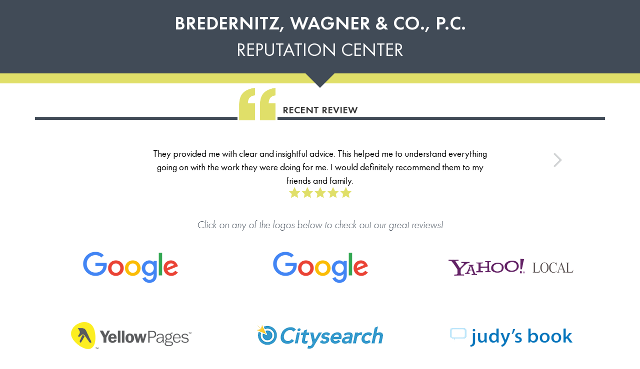

--- FILE ---
content_type: text/html; charset=UTF-8
request_url: https://www.nxnotes.com/pb/rateus.php?id=y6a3A3p21
body_size: 42722
content:
<!DOCTYPE html>
<html lang="en">
<head>
        <meta charset="utf-8">
    	<meta http-equiv="X-UA-Compatible" content="IE=edge">
    	<meta name="viewport" content="width=device-width, initial-scale=1">
        <meta http-equiv="Content-Type" content="text/html; charset=UTF-8" />
        <title>Bredernitz, Wagner & Co., P.C., Reviews, 48843</title>
        <!-- Bootstrap -->
        <link href="/pb/admin/bootstrap/css/bootstrap.min.css" rel="stylesheet">

        <!-- HTML5 Shim and Respond.js IE8 support of HTML5 elements and media queries -->
        <!-- WARNING: Respond.js doesn't work if you view the page via file:// -->
        <!--[if lt IE 9]>
          <script src="https://oss.maxcdn.com/libs/html5shiv/3.7.0/html5shiv.js"></script>
          <script src="https://oss.maxcdn.com/libs/respond.js/1.4.2/respond.min.js"></script>
        <![endif]-->
        <script type="text/javascript">
          var baseurl = "https://www.nxnotes.com/pb/admin/";
        </script>
        <!-- jQuery (necessary for Bootstrap's JavaScript plugins) -->
		<script src="https://ajax.googleapis.com/ajax/libs/jquery/2.2.4/jquery.min.js"></script>
        <!-- Include all compiled plugins (below), or include individual files as needed -->
        <script src="/pb/admin/bootstrap/js/bootstrap.min.js"></script>
        <script src="/pb/admin/js/jquery.dotdotdot.min.js"></script>


<style type="text/css">
*{
                padding:0;
                margin:0;
 }
html{
                padding:0;
                margin:0;

 }
@font-face {
	font-family: 'Futura New';
	src: url('/pb/admin/css/fonts/FuturaNewLight-Obl.eot');
	src: url('/pb/admin/css/fonts/FuturaNewLight-Obl.eot?#iefix') format('embedded-opentype'),
		url('/pb/admin/css/fonts/FuturaNewLight-Obl.woff2') format('woff2'),
		url('/pb/admin/css/fonts/FuturaNewLight-Obl.woff') format('woff'),
		url('/pb/admin/css/fonts/FuturaNewLight-Obl.ttf') format('truetype');
	font-weight: 300;
	font-style: italic;
}

@font-face {
	font-family: 'Futura New Demi';
	src: url('/pb/admin/css/fonts/FuturaNewDemi-Reg.eot');
	src: url('/pb/admin/css/fonts/FuturaNewDemi-Reg.eot?#iefix') format('embedded-opentype'),
		url('/pb/admin/css/fonts/FuturaNewDemi-Reg.woff2') format('woff2'),
		url('/pb/admin/css/fonts/FuturaNewDemi-Reg.woff') format('woff'),
		url('/pb/admin/css/fonts/FuturaNewDemi-Reg.ttf') format('truetype');
	font-weight: normal;
	font-style: normal;
}

@font-face {
	font-family: 'Futura New Book';
	src: url('/pb/admin/css/fonts/FuturaNewBook-Reg.eot');
	src: url('/pb/admin/css/fonts/FuturaNewBook-Reg.eot?#iefix') format('embedded-opentype'),
		url('/pb/admin/css/fonts/FuturaNewBook-Reg.woff2') format('woff2'),
		url('/pb/admin/css/fonts/FuturaNewBook-Reg.woff') format('woff'),
		url('/pb/admin/css/fonts/FuturaNewBook-Reg.ttf') format('truetype');
	font-weight: normal;
	font-style: normal;
}
#repctr_header{

	text-transform:uppercase;
	text-align:center;
	color:#fff;

}
#biz_name{
	font-family:'Futura New Demi',sans-serif;
	font-size:38px;
	padding: 20px 0 0;
	background-color: #414B57;
}
#repctr_title{
	font-family:'Futura New Book',sans-serif;
	font-size:38px;
	padding: 0 0 20px;
	border-bottom: 20px solid #E0DF69;
	background-color: #414B57;
	margin-top:-1px;
}
.arrow-down {
  width: 0;
  height: 0;
  border-left: 30px solid transparent;
  border-right: 30px solid transparent;
  border-top: 30px solid #414B57;
  margin: auto;
  background-color: transparent;
  margin-top: -21px;
}
#review_header{
  font-family:'Futura New Demi',sans-serif;
  font-size:20px;
  text-align:center;
  border-bottom:6px solid #414B57;
  text-transform:uppercase;
  padding-top:30px;
}
#review_header span:before{
	background-image: url(https://www.nxnotes.com/pb/admin/images/big_quotes.png);
    width: 80px;
    height: 65px;
    background-repeat: no-repeat;
    position: absolute;
    content: " ";
    left: -90px;
    top: -30px;
    background-size: 80px 65px;
    background-color: #fff;
}
#review_header span{
		display:inline-block;
		position:relative;
}
#review_slide_wrapper{
		clear:both;
		margin-top: 25px;
		height:160px;
}
.left-arrow{
		text-align: center;

		font-family:'Futura New Book',sans-serif;
		color:#D1D3D4;
		background-image:url('/pb/admin/images/left-arrow.png');
		width:17px;
		height:29px;
	    background-size:17px 29px;
	    cursor:pointer;
		display:none;
		min-width:17px;


	}
.right-arrow{
		text-align: center;

		font-family:'Futura New Book',sans-serif;
		color:#D1D3D4;
		background-image:url('/pb/admin/images/right-arrow.png');
		width:17px;
		height:29px;
	    background-size:17px 29px;
		cursor:pointer;
		min-width:17px;


}
	.vertical-align{
		display: flex;
		display: -webkit-flex;
    height: 110px;
    align-items: center;
		padding: 0 !important;
	}
	#review_slides{
		overflow:hidden;
		height:160px;
	}
	#slide_container{
		width: 9999px;
		position: relative;
		/*transition: left 400ms linear;*/
		left: 0px;
	}
	.slide-wrapper{
		display: table-cell;
		vertical-align:middle;
	}
	.aSlide{
		float: left;

    	position: relative;
    	overflow: hidden;
		font-family:'Futura New Book',sans-serif;
		color:#000;
		font-size:19px;

		padding: 0 15px;

		text-align:center;
		display: table;
		height:160px;

	}
	.aSlide .slide-wrapper>p{
		margin:0;
	}
	.star-rating{
		background-image:url('/pb/admin/images/star-rating.png');
		width:125px;
		height:21px;

		background-repeat:no-repeat;
		margin:auto;
	}
	.tip{
		font-family:'Futura New',sans-serif;
		font-size:21px;
		text-align:center;
		color:#414B57;
		margin-top:10px;
		clear:both;
		font-style:italic;
	}
	.clear{
		clear:both;
	}
	#icons_container{
		display: -webkit-flex;
		display: flex;
		-webkit-justify-content: center;
		justify-content: center;
		-webkit-flex-wrap: wrap;
		flex-wrap: wrap;
		border-bottom: 2px solid #bbb;
    	padding-bottom: 10px;
	}
	.anIcon{
		text-align:center;
		padding:20px 0;
	}
	.anIcon a{
		display:block;
	}
	.anIcon img{

	}

	/* entire container, keeps perspective */
.flip-container {
	perspective: 1000px;
	transform-style: preserve-3d;
}
	/*  UPDATED! flip the pane when hovered */
	.flip-container:hover .back {
		transform: rotateY(0deg);
	}
	.flip-container:hover .front {
	    transform: rotateY(180deg);
	}

.flip-container, .front, .back {
	width: 100%;

	position:relative;
}

/* flip speed goes here */
.flipper {
	transition: 0.6s;
	transform-style: preserve-3d;

	position: relative;
}

/* hide back of pane during swap */
.front{
	backface-visibility: hidden;
	-webkit-backface-visibility: hidden;
	transition: 0.6s;
	transform-style: preserve-3d;

	position: absolute;
	top: 0;
	left: 0;
}
	.back{

		backface-visibility: hidden;
		-webkit-backface-visibility: hidden;
	transition: 0.6s;
	transform-style: preserve-3d;

	position: relative;
	top: 0;
	left: 0;
	}

/*  UPDATED! front pane, placed above back */
.front {
	z-index: 2;
	transform: rotateY(0deg);
}

/* back, initially hidden pane */
.back {
	transform: rotateY(-180deg);
}
	.additional_listing{
		font-family:'Futura New Demi',sans-serif;
		color:#414B57;
		font-size:18px;
	}
	#footer{


		font-family:'Futura New',sans-serif;
		font-size:21px;
		color:#414B57;
		font-style:italic;
		padding: 20px 0;
	}
	#next-logo{
		padding:10px 0;
	}
	#next-logo img{
		max-height: 50px;
	}
	.styled-select{
			background-image: url('/pb/admin/images/dropdown_arrow.png');
			background-position: top right;
			background-size: contain;
			width: 270px;

			overflow: hidden;
			background-repeat: no-repeat;
			background-color: #414B57;
			margin:auto;
		}
		select {
		   -webkit-appearance: none;
			-moz-appearance: none;
			appearance: none;
			/*border: 2px solid #414B57;*/
			border-radius: 0px;
			padding: 8px;
			background:transparent;
			width:270px;
			font-family:'Futura New Book',sans-serif;
			outline: none;
			border-color:transparent;
			color:#fff;
		}
		select::-ms-expand { /* for IE 11 */
			display: none;
		}
		#other_locations_div{
			padding:5px 0 15px;
		}
		#err{
			text-align: center;
			font-size: 20px;
			padding: 20px;
			font-family:'Futura New Demi',sans-serif;
		}
		@media (max-width: 767px) {
			.styled-select{
				margin:auto;
			}
		}
</style>
	   <script type="text/javascript">

	         function setup_slides(){
				 var slide_width = $("#review_slides").width();
				 $(".aSlide").css('width', slide_width +'px');
				 $("#slide_container").css('left','0px');
				 $(".left-arrow").hide();
				 $(".right-arrow").show();
				 $(".aSlide p").trigger("destroy.dot");
				 $(".readMore").remove();
				 init_readmore();

			 }

		     function init_readmore(){
				 $(".aSlide p").dotdotdot({
					/*	The text to add as ellipsis. */
					ellipsis	: '... ',

					/*	How to cut off the text/html: 'word'/'letter'/'children' */
					wrap		: 'word',

					/*	Wrap-option fallback to 'letter' for long words */
					fallbackToLetter: true,

					/*	jQuery-selector for the element to keep and put after the ellipsis. */
					after		: null,

					/*	Whether to update the ellipsis: true/'window' */
					watch		: false,

					/*	Optionally set a max-height, can be a number or function.
						If null, the height will be measured. */
					height		: 120,

					/*	Deviation for the height-option. */
					tolerance	: 0,

					/*	Callback function that is fired after the ellipsis is added,
						receives two parameters: isTruncated(boolean), orgContent(string). */
					callback	: function( isTruncated, orgContent ) {


						if(isTruncated)
						{
							$(this).after('<div class="readMore"><a href="javascript:">Read More</a></div>');

							$(this).parent().find('a').on('click',function(){

								var originalContent = orgContent.text();


								$('#reviewModal').on('show.bs.modal', function(){

										$(this).find('.modal-body p').html(originalContent);

								});
								$("#reviewModal").modal();
							});
						}
					},


				});
			 }
	         $(document).ready(function(){

			    var resizeTimer;
			    var numoficons = 32;
				var height_increment = 150;//the height of the container than holds the icons will increase 150 when adding a row
				var has_random_rev = 0;
				var has_multiple_loc = $("#other_locations_div").length > 0? 1: 0;

				var slide_width = $("#review_slides").width();
				var num_of_reviews = $(".aSlide").length;
				var windowWidth = $(window).width();
				var ie = (function(){

						var undef,
							v = 3,
							div = document.createElement('div'),
							all = div.getElementsByTagName('i');

						while (
							div.innerHTML = '<!--[if gt IE ' + (++v) + ']><i></i><![endif]-->',
							all[0]
						);

						return v > 4 ? v : undef;

			    }());
			    if(ie !== undefined && ie<=8)
				{

						window.attachEvent("orientationchange", function() {
							 setup_slides();
						});
				}
				else
				{

						window.addEventListener("orientationchange", function() {

							 setup_slides();
						});
				}
				$(window).resize(function(){
					// Store the window width

					// Check window width has actually changed and it's not just iOS triggering a resize event on scroll
					if ($(window).width() != windowWidth) {

						// Update the window width for next time
						windowWidth = $(window).width();

						// Do stuff here
						  clearTimeout(resizeTimer);
						  resizeTimer = setTimeout(function() {

							// Run code here, resizing has "stopped"
								setup_slides();
						  }, 400);

					}

				});
				$("#other_locations_div select").change(function(){

					var new_window = window.location.replace('https://www.nxnotes.com/pb/rateus.php?id='+$(this).val());
				});

				$(".aSlide").css('width', slide_width +'px');

				$(".right-arrow").on('click',function(){
					var slide_width = $("#review_slides").width();
					$("#slide_container").animate({
						left:'-='+ slide_width
					},400,"linear",function(){
						$(".left-arrow").show();
						var current_pos_left = parseInt($("#slide_container").css('left'));

						if(current_pos_left == slide_width * (num_of_reviews-1)* -1)
						{
							$(".right-arrow").hide();
						}
					});
				});
				$(".left-arrow").on('click',function(){
					var slide_width = $("#review_slides").width();
					$("#slide_container").animate({
						left:'+=' + slide_width
					},400,"linear",function(){
						$(".right-arrow").show();
						var current_pos_left = parseInt($("#slide_container").css('left'));
						if(current_pos_left == 0)
						{
							$(".left-arrow").hide();
						}
					});
				});

				init_readmore();


		    });

	   </script>
</head>
<body>
    <div id="wrapper">
         <div id="repctr_header">
			<div id="biz_name" class="col-xs-12">Bredernitz, Wagner & Co., P.C.</div>
			<div id="repctr_title">

				  Reputation Center			</div>
			<div class="arrow-down"></div>
		 </div>
           



           <div class="container">
           						   		<div id="rand_review_container">
			   									<div id="review_header">
							<span>Recent Review</span>
						</div>

						<div id="review_slide_wrapper">
							<div class="col-xs-1 col-sm-2 vertical-align"><div class="left-arrow center-block"></div></div>
							<div class="col-xs-10 col-sm-8" id="review_slides">
								<div id="slide_container">
									<div class='aSlide'><div class='slide-wrapper'><p>They provided me with clear and insightful advice. This helped me to understand everything going on with the work they were doing for me. I would definitely recommend them to my friends and family.</p><div class='star-rating'></div></div></div><div class='aSlide'><div class='slide-wrapper'><p>The turn-around is as fast as one could expect during the busy tax season.</p><div class='star-rating'></div></div></div><div class='aSlide'><div class='slide-wrapper'><p>Very convenient office location from my home.  All staff is very friendly and knowledgeable.  They really know their stuff.</p><div class='star-rating'></div></div></div><div class='aSlide'><div class='slide-wrapper'><p>Bredernitz Wagner have provide excellent and reliable service year after year.</p><div class='star-rating'></div></div></div><div class='aSlide'><div class='slide-wrapper'><p>Accurate service at a reasonable cost. Bredernitz, Wagner & Co provide an excellent service. I would absolutely recommend. </p><div class='star-rating'></div></div></div>								</div>

							</div>
							<div class="col-xs-1 col-sm-2 vertical-align"><div class="right-arrow center-block"></div></div>
							<div class="clear"></div>
						</div>

	   			    
			   		</div>

				   <div class="tip">Click on any of the logos below to check out our great reviews!</div>			                  <div id="icons_container">
			                  														<div class='anIcon col-xs-4 col-xs-offset-2 col-xs-pull-1 col-md-pull-0 col-md-offset-0 col-md-4'>
													<div class='flip-container'>
														<div class='flipper'>

																<a class='front' href='https://www.google.com/search?q=Bredernitz%2C+Wagner+%26+Co+PC%2C48843' target='_blank'>
																	<img src='/pb/admin/images/site_icons/v3/google.png' alt='Google Places' class='img-responsive center-block' />
																</a>


																<a class='back' href='https://www.google.com/search?q=Bredernitz%2C+Wagner+%26+Co+PC%2C48843' target='_blank'>
																	<img src='/pb/admin/images/site_icons/v3/write_review.png' alt='Google Places' class='img-responsive center-block' />
																</a>

														</div>
													</div>
																									</div>
																					<div class='anIcon col-xs-4 col-xs-offset-2 col-xs-pull-1 col-md-pull-0 col-md-offset-0 col-md-4'>
													<div class='flip-container'>
														<div class='flipper'>

																<a class='front' href='https://www.google.com/search?ei=EToJXNKdFoWy5gK-vYK4Dw&q=bredernitz+wagner+and+co+greg' target='_blank'>
																	<img src='/pb/admin/images/site_icons/v3/google.png' alt='Google places(2nd)' class='img-responsive center-block' />
																</a>


																<a class='back' href='https://www.google.com/search?ei=EToJXNKdFoWy5gK-vYK4Dw&q=bredernitz+wagner+and+co+greg' target='_blank'>
																	<img src='/pb/admin/images/site_icons/v3/write_review.png' alt='Google places(2nd)' class='img-responsive center-block' />
																</a>

														</div>
													</div>
																									</div>
																					<div class='anIcon col-xs-4 col-xs-offset-2 col-xs-pull-1 col-md-pull-0 col-md-offset-0 col-md-4'>
													<div class='flip-container'>
														<div class='flipper'>

																<a class='front' href='http://local.yahoo.com/info-35452667-bredernitz-wagner-co-pc-howell?csz=Howell%2C+MI' target='_blank'>
																	<img src='/pb/admin/images/site_icons/v3/yahoo.png' alt='Yahoo Local' class='img-responsive center-block' />
																</a>


																<a class='back' href='http://local.yahoo.com/info-35452667-bredernitz-wagner-co-pc-howell?csz=Howell%2C+MI' target='_blank'>
																	<img src='/pb/admin/images/site_icons/v3/write_review.png' alt='Yahoo Local' class='img-responsive center-block' />
																</a>

														</div>
													</div>
																									</div>
																					<div class='anIcon col-xs-4 col-xs-offset-2 col-xs-pull-1 col-md-pull-0 col-md-offset-0 col-md-4'>
													<div class='flip-container'>
														<div class='flipper'>

																<a class='front' href='http://www.yellowpages.com/howell-mi/mip/bredernitz-wagner-co-pc-3747012' target='_blank'>
																	<img src='/pb/admin/images/site_icons/v3/yellowpages.png' alt='Yellowpages' class='img-responsive center-block' />
																</a>


																<a class='back' href='http://www.yellowpages.com/howell-mi/mip/bredernitz-wagner-co-pc-3747012' target='_blank'>
																	<img src='/pb/admin/images/site_icons/v3/write_review.png' alt='Yellowpages' class='img-responsive center-block' />
																</a>

														</div>
													</div>
																									</div>
																					<div class='anIcon col-xs-4 col-xs-offset-2 col-xs-pull-1 col-md-pull-0 col-md-offset-0 col-md-4'>
													<div class='flip-container'>
														<div class='flipper'>

																<a class='front' href='http://www.citysearch.com/profile/666336880/howell_mi/bredernitz_wagner_co_pc.html' target='_blank'>
																	<img src='/pb/admin/images/site_icons/v3/citysearch.png' alt='CitySearch' class='img-responsive center-block' />
																</a>


																<a class='back' href='http://www.citysearch.com/profile/666336880/howell_mi/bredernitz_wagner_co_pc.html' target='_blank'>
																	<img src='/pb/admin/images/site_icons/v3/write_review.png' alt='CitySearch' class='img-responsive center-block' />
																</a>

														</div>
													</div>
																									</div>
																					<div class='anIcon col-xs-4 col-xs-offset-2 col-xs-pull-1 col-md-pull-0 col-md-offset-0 col-md-4'>
													<div class='flip-container'>
														<div class='flipper'>

																<a class='front' href='http://www.judysbook.com/Cooper-Jr-Raymond-H-Cpa-Bredernitz-Wagner-Co-BtoB~Accounting-Auditing-and-Bookkeeping-Svcs-howell-mi-r29587387.htm' target='_blank'>
																	<img src='/pb/admin/images/site_icons/v3/judysbook.png' alt='Judy's Book' class='img-responsive center-block' />
																</a>


																<a class='back' href='http://www.judysbook.com/Cooper-Jr-Raymond-H-Cpa-Bredernitz-Wagner-Co-BtoB~Accounting-Auditing-and-Bookkeeping-Svcs-howell-mi-r29587387.htm' target='_blank'>
																	<img src='/pb/admin/images/site_icons/v3/write_review.png' alt='Judy's Book' class='img-responsive center-block' />
																</a>

														</div>
													</div>
																									</div>
																					<div class='anIcon col-xs-4 col-xs-offset-2 col-xs-pull-1 col-md-pull-0 col-md-offset-0 col-md-4'>
													<div class='flip-container'>
														<div class='flipper'>

																<a class='front' href='http://www.yellowbot.com/bredernitz-wagner-co-pc-howell-mi.html' target='_blank'>
																	<img src='/pb/admin/images/site_icons/v3/yellowbot.png' alt='Yellowbot' class='img-responsive center-block' />
																</a>


																<a class='back' href='http://www.yellowbot.com/bredernitz-wagner-co-pc-howell-mi.html' target='_blank'>
																	<img src='/pb/admin/images/site_icons/v3/write_review.png' alt='Yellowbot' class='img-responsive center-block' />
																</a>

														</div>
													</div>
																									</div>
																					<div class='anIcon col-xs-4 col-xs-offset-2 col-xs-pull-1 col-md-pull-0 col-md-offset-0 col-md-4'>
													<div class='flip-container'>
														<div class='flipper'>

																<a class='front' href='http://www.insiderpages.com/b/15257356365/bredernitz-wagner--co-pc-howell' target='_blank'>
																	<img src='/pb/admin/images/site_icons/v3/insiderpages.png' alt='Insiderpages' class='img-responsive center-block' />
																</a>


																<a class='back' href='http://www.insiderpages.com/b/15257356365/bredernitz-wagner--co-pc-howell' target='_blank'>
																	<img src='/pb/admin/images/site_icons/v3/write_review.png' alt='Insiderpages' class='img-responsive center-block' />
																</a>

														</div>
													</div>
																									</div>
																					<div class='anIcon col-xs-4 col-xs-offset-2 col-xs-pull-1 col-md-pull-0 col-md-offset-0 col-md-4'>
													<div class='flip-container'>
														<div class='flipper'>

																<a class='front' href='https://www.superpages.com/bp/howell-mi/bredernitz-wagner-co-pc-L2177128630.htm?SRC=organic&lbp=1&PGID=dfwlnpyp605.8082.1524054958074.258895130109&bidType=FLCLIK&TR=77&bpp=0&T=Howell&S=MI' target='_blank'>
																	<img src='/pb/admin/images/site_icons/v3/superpages.png' alt='Superpages' class='img-responsive center-block' />
																</a>


																<a class='back' href='https://www.superpages.com/bp/howell-mi/bredernitz-wagner-co-pc-L2177128630.htm?SRC=organic&lbp=1&PGID=dfwlnpyp605.8082.1524054958074.258895130109&bidType=FLCLIK&TR=77&bpp=0&T=Howell&S=MI' target='_blank'>
																	<img src='/pb/admin/images/site_icons/v3/write_review.png' alt='Superpages' class='img-responsive center-block' />
																</a>

														</div>
													</div>
																									</div>
																					<div class='anIcon col-xs-4 col-xs-offset-2 col-xs-pull-1 col-md-pull-0 col-md-offset-0 col-md-4'>
													<div class='flip-container'>
														<div class='flipper'>

																<a class='front' href='https://www.bing.com/maps?ss=ypid.YN433x7881200&mkt=en-US' target='_blank'>
																	<img src='/pb/admin/images/site_icons/v3/bing.png' alt='Bing' class='img-responsive center-block' />
																</a>


																<a class='back' href='https://www.bing.com/maps?ss=ypid.YN433x7881200&mkt=en-US' target='_blank'>
																	<img src='/pb/admin/images/site_icons/v3/write_review.png' alt='Bing' class='img-responsive center-block' />
																</a>

														</div>
													</div>
																									</div>
																					<div class='anIcon col-xs-4 col-xs-offset-2 col-xs-pull-1 col-md-pull-0 col-md-offset-0 col-md-4'>
													<div class='flip-container'>
														<div class='flipper'>

																<a class='front' href='http://www.yelp.com/biz/bredernitz-wagner-and-co-p-c-howell' target='_blank'>
																	<img src='/pb/admin/images/site_icons/v3/yelp.png' alt='Yelp' class='img-responsive center-block' />
																</a>


																<a class='back' href='http://www.yelp.com/biz/bredernitz-wagner-and-co-p-c-howell' target='_blank'>
																	<img src='/pb/admin/images/site_icons/v3/write_review.png' alt='Yelp' class='img-responsive center-block' />
																</a>

														</div>
													</div>
																									</div>
																					<div class='anIcon col-xs-4 col-xs-offset-2 col-xs-pull-1 col-md-pull-0 col-md-offset-0 col-md-4'>
													<div class='flip-container'>
														<div class='flipper'>

																<a class='front' href='http://www.yellowbook.com/profile/bredernitz-wagner-and-co-pc_1857554472.html' target='_blank'>
																	<img src='/pb/admin/images/site_icons/v3/yellowbook.png' alt='Yellowbook' class='img-responsive center-block' />
																</a>


																<a class='back' href='http://www.yellowbook.com/profile/bredernitz-wagner-and-co-pc_1857554472.html' target='_blank'>
																	<img src='/pb/admin/images/site_icons/v3/write_review.png' alt='Yellowbook' class='img-responsive center-block' />
																</a>

														</div>
													</div>
																									</div>
																					<div class='anIcon col-xs-4 col-xs-offset-2 col-xs-pull-1 col-md-pull-0 col-md-offset-0 col-md-4'>
													<div class='flip-container'>
														<div class='flipper'>

																<a class='front' href='http://www.kudzu.com/m/Bredernitz-Wagner-Co-PC-30360613' target='_blank'>
																	<img src='/pb/admin/images/site_icons/v3/kudzu.png' alt='Kudzu' class='img-responsive center-block' />
																</a>


																<a class='back' href='http://www.kudzu.com/m/Bredernitz-Wagner-Co-PC-30360613' target='_blank'>
																	<img src='/pb/admin/images/site_icons/v3/write_review.png' alt='Kudzu' class='img-responsive center-block' />
																</a>

														</div>
													</div>
																									</div>
																					<div class='anIcon col-xs-4 col-xs-offset-2 col-xs-pull-1 col-md-pull-0 col-md-offset-0 col-md-4'>
													<div class='flip-container'>
														<div class='flipper'>

																<a class='front' href='http://www.manta.com/c/mmg8gds/bredernitz-wagner-co-p-c' target='_blank'>
																	<img src='/pb/admin/images/site_icons/v3/manta.png' alt='Manta' class='img-responsive center-block' />
																</a>


																<a class='back' href='http://www.manta.com/c/mmg8gds/bredernitz-wagner-co-p-c' target='_blank'>
																	<img src='/pb/admin/images/site_icons/v3/write_review.png' alt='Manta' class='img-responsive center-block' />
																</a>

														</div>
													</div>
																									</div>
																					<div class='anIcon col-xs-4 col-xs-offset-2 col-xs-pull-1 col-md-pull-0 col-md-offset-0 col-md-4'>
													<div class='flip-container'>
														<div class='flipper'>

																<a class='front' href='http://www.merchantcircle.com/business/Bredernitz.Wagner.And.Co.P.C..517-546-2130' target='_blank'>
																	<img src='/pb/admin/images/site_icons/v3/merchantcircle.png' alt='Merchant Circle' class='img-responsive center-block' />
																</a>


																<a class='back' href='http://www.merchantcircle.com/business/Bredernitz.Wagner.And.Co.P.C..517-546-2130' target='_blank'>
																	<img src='/pb/admin/images/site_icons/v3/write_review.png' alt='Merchant Circle' class='img-responsive center-block' />
																</a>

														</div>
													</div>
																									</div>
																					<div class='anIcon col-xs-4 col-xs-offset-2 col-xs-pull-1 col-md-pull-0 col-md-offset-0 col-md-4'>
													<div class='flip-container'>
														<div class='flipper'>

																<a class='front' href='https://www.dexknows.com/business_profiles/bredernitz__wagner_and_co___p_c_-l912487258?bp=1' target='_blank'>
																	<img src='/pb/admin/images/site_icons/v3/dexknows.png' alt='Dexknows' class='img-responsive center-block' />
																</a>


																<a class='back' href='https://www.dexknows.com/business_profiles/bredernitz__wagner_and_co___p_c_-l912487258?bp=1' target='_blank'>
																	<img src='/pb/admin/images/site_icons/v3/write_review.png' alt='Dexknows' class='img-responsive center-block' />
																</a>

														</div>
													</div>
																									</div>
																					<div class='anIcon col-xs-4 col-xs-offset-2 col-xs-pull-1 col-md-pull-0 col-md-offset-0 col-md-4'>
													<div class='flip-container'>
														<div class='flipper'>

																<a class='front' href='https://www.facebook.com/Bredernitz-Wagner-Co-PC-114351013628119/' target='_blank'>
																	<img src='/pb/admin/images/site_icons/v3/facebook.png' alt='Facebook' class='img-responsive center-block' />
																</a>


																<a class='back' href='https://www.facebook.com/Bredernitz-Wagner-Co-PC-114351013628119/' target='_blank'>
																	<img src='/pb/admin/images/site_icons/v3/write_review.png' alt='Facebook' class='img-responsive center-block' />
																</a>

														</div>
													</div>
																									</div>
																					<div class='anIcon col-xs-4 col-xs-offset-2 col-xs-pull-1 col-md-pull-0 col-md-offset-0 col-md-4'>
													<div class='flip-container'>
														<div class='flipper'>

																<a class='front' href='https://www.angieslist.com/companylist/us/mi/howell/bredernitz-wagner-and-co-reviews-4675303.htm' target='_blank'>
																	<img src='/pb/admin/images/site_icons/v3/angieslist.png' alt='Angie's List' class='img-responsive center-block' />
																</a>


																<a class='back' href='https://www.angieslist.com/companylist/us/mi/howell/bredernitz-wagner-and-co-reviews-4675303.htm' target='_blank'>
																	<img src='/pb/admin/images/site_icons/v3/write_review.png' alt='Angie's List' class='img-responsive center-block' />
																</a>

														</div>
													</div>
																									</div>
																					<div class='anIcon col-xs-4 col-xs-offset-2 col-xs-pull-1 col-md-pull-0 col-md-offset-0 col-md-4'>
													<div class='flip-container'>
														<div class='flipper'>

																<a class='front' href='https://my.factual.com/874dfadf-32f9-4ea8-b0a0-a23188274814' target='_blank'>
																	<img src='/pb/admin/images/site_icons/v3/factual.png' alt='Factual' class='img-responsive center-block' />
																</a>


																<a class='back' href='https://my.factual.com/874dfadf-32f9-4ea8-b0a0-a23188274814' target='_blank'>
																	<img src='/pb/admin/images/site_icons/v3/write_review.png' alt='Factual' class='img-responsive center-block' />
																</a>

														</div>
													</div>
																									</div>
																					<div class='anIcon col-xs-4 col-xs-offset-2 col-xs-pull-1 col-md-pull-0 col-md-offset-0 col-md-4'>
													<div class='flip-container'>
														<div class='flipper'>

																<a class='front' href='https://www.expressupdate.com/places/3QKAISKP' target='_blank'>
																	<img src='/pb/admin/images/site_icons/v3/infogroup.png' alt='Infogroup' class='img-responsive center-block' />
																</a>


																<a class='back' href='https://www.expressupdate.com/places/3QKAISKP' target='_blank'>
																	<img src='/pb/admin/images/site_icons/v3/write_review.png' alt='Infogroup' class='img-responsive center-block' />
																</a>

														</div>
													</div>
																									</div>
																					<div class='anIcon col-xs-4 col-xs-offset-2 col-xs-pull-1 col-md-pull-0 col-md-offset-0 col-md-4'>
													<div class='flip-container'>
														<div class='flipper'>

																<a class='front' href='https://www.neustarlocaleze.biz/directory/us/mi/howell/48843/bredernitz-wagner-co-pc/889147798/' target='_blank'>
																	<img src='/pb/admin/images/site_icons/v3/localeze.png' alt='Localeze' class='img-responsive center-block' />
																</a>


																<a class='back' href='https://www.neustarlocaleze.biz/directory/us/mi/howell/48843/bredernitz-wagner-co-pc/889147798/' target='_blank'>
																	<img src='/pb/admin/images/site_icons/v3/write_review.png' alt='Localeze' class='img-responsive center-block' />
																</a>

														</div>
													</div>
																									</div>
																					<div class='anIcon col-xs-4 col-xs-offset-2 col-xs-pull-1 col-md-pull-0 col-md-offset-0 col-md-4'>
													<div class='flip-container'>
														<div class='flipper'>

																<a class='front' href='https://www.mapquest.com/search/results?slug=%2Fus%2Fmichigan%2Fbredernitz-wagner-and-co-pc-372647594&query=Bredernitz%20Wagner%20%26%20Co%20PC&page=0' target='_blank'>
																	<img src='/pb/admin/images/site_icons/v3/mapquest.png' alt='MapQuest' class='img-responsive center-block' />
																</a>


																<a class='back' href='https://www.mapquest.com/search/results?slug=%2Fus%2Fmichigan%2Fbredernitz-wagner-and-co-pc-372647594&query=Bredernitz%20Wagner%20%26%20Co%20PC&page=0' target='_blank'>
																	<img src='/pb/admin/images/site_icons/v3/write_review.png' alt='MapQuest' class='img-responsive center-block' />
																</a>

														</div>
													</div>
																									</div>
																					<div class='anIcon col-xs-4 col-xs-offset-2 col-xs-pull-1 col-md-pull-0 col-md-offset-0 col-md-4'>
													<div class='flip-container'>
														<div class='flipper'>

																<a class='front' href='https://www.whodoyou.com/biz/38366/bredernitz-wagner-and-co-pc-howell-mi' target='_blank'>
																	<img src='/pb/admin/images/site_icons/v3/whodoYou.png' alt='Who Do You' class='img-responsive center-block' />
																</a>


																<a class='back' href='https://www.whodoyou.com/biz/38366/bredernitz-wagner-and-co-pc-howell-mi' target='_blank'>
																	<img src='/pb/admin/images/site_icons/v3/write_review.png' alt='Who Do You' class='img-responsive center-block' />
																</a>

														</div>
													</div>
																									</div>
																					<div class='anIcon col-xs-4 col-xs-offset-2 col-xs-pull-1 col-md-pull-0 col-md-offset-0 col-md-4'>
													<div class='flip-container'>
														<div class='flipper'>

																<a class='front' href='https://www.hotfrog.com/business/mi/howell/bredernitz-wagner-co-p-c' target='_blank'>
																	<img src='/pb/admin/images/site_icons/v3/Hotfrog.png' alt='HotFrog' class='img-responsive center-block' />
																</a>


																<a class='back' href='https://www.hotfrog.com/business/mi/howell/bredernitz-wagner-co-p-c' target='_blank'>
																	<img src='/pb/admin/images/site_icons/v3/write_review.png' alt='HotFrog' class='img-responsive center-block' />
																</a>

														</div>
													</div>
																									</div>
																					<div class='anIcon col-xs-4 col-xs-offset-2 col-xs-pull-1 col-md-pull-0 col-md-offset-0 col-md-4'>
													<div class='flip-container'>
														<div class='flipper'>

																<a class='front' href='https://nextdoor.com/pages/bredernitz-wagner-co-pc-howell-mi/recommend/' target='_blank'>
																	<img src='/pb/admin/images/site_icons/v3/nextdoor.png' alt='NextDoor' class='img-responsive center-block' />
																</a>


																<a class='back' href='https://nextdoor.com/pages/bredernitz-wagner-co-pc-howell-mi/recommend/' target='_blank'>
																	<img src='/pb/admin/images/site_icons/v3/write_review.png' alt='NextDoor' class='img-responsive center-block' />
																</a>

														</div>
													</div>
																									</div>
																					<div class='anIcon col-xs-4 col-xs-offset-2 col-xs-pull-1 col-md-pull-0 col-md-offset-0 col-md-4'>
													<div class='flip-container'>
														<div class='flipper'>

																<a class='front' href='http://citysquares.com/b/bredernitz-wagner-co-pc-10204273' target='_blank'>
																	<img src='/pb/admin/images/site_icons/v3/citysquares.png' alt='CitySquares' class='img-responsive center-block' />
																</a>


																<a class='back' href='http://citysquares.com/b/bredernitz-wagner-co-pc-10204273' target='_blank'>
																	<img src='/pb/admin/images/site_icons/v3/write_review.png' alt='CitySquares' class='img-responsive center-block' />
																</a>

														</div>
													</div>
																									</div>
																					<div class='anIcon col-xs-4 col-xs-offset-2 col-xs-pull-1 col-md-pull-0 col-md-offset-0 col-md-4'>
													<div class='flip-container'>
														<div class='flipper'>

																<a class='front' href='http://www.brownbook.net/business/43923228/bredernitz-wagner-co-pc' target='_blank'>
																	<img src='/pb/admin/images/site_icons/v3/brownbook.png' alt='Brownbook' class='img-responsive center-block' />
																</a>


																<a class='back' href='http://www.brownbook.net/business/43923228/bredernitz-wagner-co-pc' target='_blank'>
																	<img src='/pb/admin/images/site_icons/v3/write_review.png' alt='Brownbook' class='img-responsive center-block' />
																</a>

														</div>
													</div>
																									</div>
																					<div class='anIcon col-xs-4 col-xs-offset-2 col-xs-pull-1 col-md-pull-0 col-md-offset-0 col-md-4'>
													<div class='flip-container'>
														<div class='flipper'>

																<a class='front' href='https://www.getfave.com/341190-bredernitz-wagner-co-pc' target='_blank'>
																	<img src='/pb/admin/images/site_icons/v3/AdditionalListing.png' alt='Getfave' class='img-responsive center-block' />
																</a>


																<a class='back' href='https://www.getfave.com/341190-bredernitz-wagner-co-pc' target='_blank'>
																	<img src='/pb/admin/images/site_icons/v3/write_review.png' alt='Getfave' class='img-responsive center-block' />
																</a>

														</div>
													</div>
													<div class='additional_listing'>Getfave</div>												</div>
																					<div class='anIcon col-xs-4 col-xs-offset-2 col-xs-pull-1 col-md-pull-0 col-md-offset-0 col-md-4'>
													<div class='flip-container'>
														<div class='flipper'>

																<a class='front' href='https://localstack.com/biz/bredernitz-wagner-co-pc-howell-mi/628025' target='_blank'>
																	<img src='/pb/admin/images/site_icons/v3/AdditionalListing.png' alt='LocalStack' class='img-responsive center-block' />
																</a>


																<a class='back' href='https://localstack.com/biz/bredernitz-wagner-co-pc-howell-mi/628025' target='_blank'>
																	<img src='/pb/admin/images/site_icons/v3/write_review.png' alt='LocalStack' class='img-responsive center-block' />
																</a>

														</div>
													</div>
													<div class='additional_listing'>LocalStack</div>												</div>
																					<div class='anIcon col-xs-4 col-xs-offset-2 col-xs-pull-1 col-md-pull-0 col-md-offset-0 col-md-4'>
													<div class='flip-container'>
														<div class='flipper'>

																<a class='front' href='https://www.topratedlocal.com/manage/bredernitz-wagner-and-co-pc-reviews' target='_blank'>
																	<img src='/pb/admin/images/site_icons/v3/AdditionalListing.png' alt='Top Rated Local' class='img-responsive center-block' />
																</a>


																<a class='back' href='https://www.topratedlocal.com/manage/bredernitz-wagner-and-co-pc-reviews' target='_blank'>
																	<img src='/pb/admin/images/site_icons/v3/write_review.png' alt='Top Rated Local' class='img-responsive center-block' />
																</a>

														</div>
													</div>
													<div class='additional_listing'>Top Rated Local</div>												</div>
																					<div class='anIcon col-xs-4 col-xs-offset-2 col-xs-pull-1 col-md-pull-0 col-md-offset-0 col-md-4'>
													<div class='flip-container'>
														<div class='flipper'>

																<a class='front' href='' target='_blank'>
																	<img src='/pb/admin/images/site_icons/v3/AdditionalListing.png' alt='JustDial' class='img-responsive center-block' />
																</a>


																<a class='back' href='' target='_blank'>
																	<img src='/pb/admin/images/site_icons/v3/write_review.png' alt='JustDial' class='img-responsive center-block' />
																</a>

														</div>
													</div>
													<div class='additional_listing'>JustDial</div>												</div>
																					<div class='anIcon col-xs-4 col-xs-offset-2 col-xs-pull-1 col-md-pull-0 col-md-offset-0 col-md-4'>
													<div class='flip-container'>
														<div class='flipper'>

																<a class='front' href='https://www.facebook.com/Bredernitz-Wagner-Co-PC-114351013628119' target='_blank'>
																	<img src='/pb/admin/images/site_icons/v3/AdditionalListing.png' alt='New Facebook' class='img-responsive center-block' />
																</a>


																<a class='back' href='https://www.facebook.com/Bredernitz-Wagner-Co-PC-114351013628119' target='_blank'>
																	<img src='/pb/admin/images/site_icons/v3/write_review.png' alt='New Facebook' class='img-responsive center-block' />
																</a>

														</div>
													</div>
													<div class='additional_listing'>New Facebook</div>												</div>
									
			                  </div>
				  


			   <div id="reviewModal" class="modal fade">
				  <div class="modal-dialog" role="document">
					<div class="modal-content">

					  <div class="modal-body">
						<p>Modal body text goes here.</p>
					  </div>
					  <div class="modal-footer">

						<button type="button" class="btn btn-info" data-dismiss="modal">Close</button>
					  </div>
					</div>
				  </div>
				</div>
           </div>

	<div id="footer" class="text-center">
	    Reputation monitored by
		<div id="next-logo"><a href="http://www.nextadagency.com" target="_blank"><img src="/pb/admin/images/next_logo_v3.png" class="img-responsive center-block" alt="Next! Adagency Logo"/></a></div>

	</div>
	
    </div>
</body>
</html>
